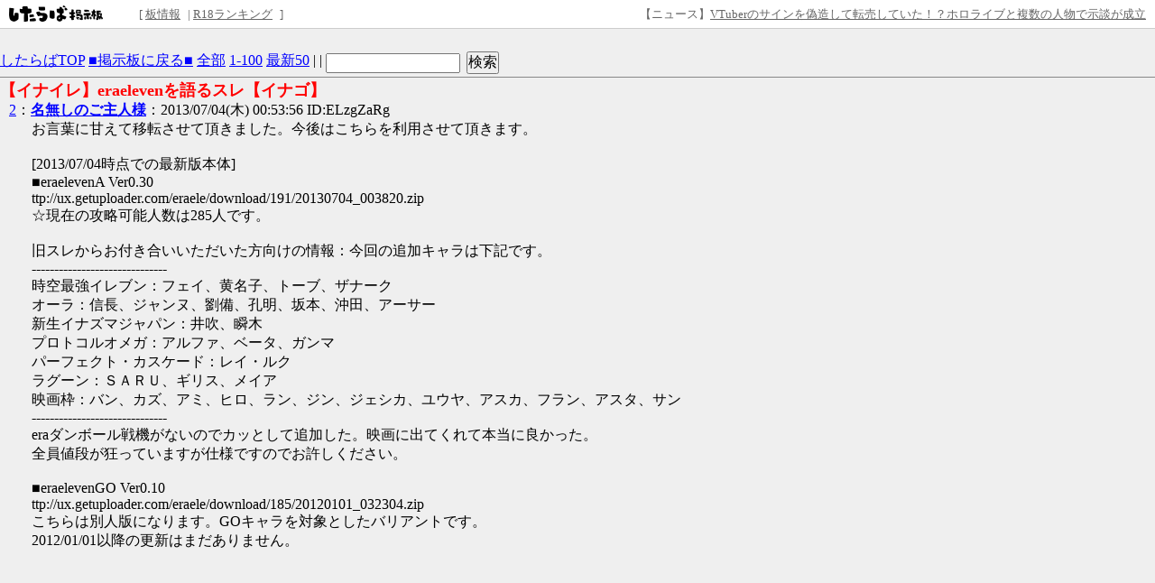

--- FILE ---
content_type: text/html; charset=EUC-JP
request_url: https://jbbs.shitaraba.net/bbs/read.cgi/otaku/15859/1372866447/2
body_size: 27553
content:
<!DOCTYPE html>

<html lang="ja">
  <head>
    <meta charset="EUC-JP">
    <meta property="og:title" content="【イナイレ】eraelevenを語るスレ【イナゴ】 - 女性向けera板 - したらば掲示板">
    <meta property="og:description" content="2ちゃんねる型“無料”レンタル掲示板なら「したらば掲示板」。カスタマイズしやすく多機能な、無料のBBSです。">
    <meta property="og:url" content="https://jbbs.shitaraba.net/bbs/read.cgi/otaku/15859/1372866447/">
    <meta property="og:type" content="website">
    <meta property="og:site_name" content="したらば掲示板">
    <meta property="og:image" content="https://parts.jbbs.shitaraba.net/img/ogp.png">
    <link rel="apple-touch-icon" href="https://parts.jbbs.shitaraba.net/img/favicons/apple-touch-icon.png">
    <link rel="icon" type="image/x-icon" href="https://parts.jbbs.shitaraba.net/favicon.ico">
    <link rel="shortcut icon" type="image/x-icon" href="https://parts.jbbs.shitaraba.net/favicon.ico">
    <link rel="canonical" href="https://jbbs.shitaraba.net/bbs/read.cgi/otaku/15859/1372866447/">
    <meta name="robots" content="noarchive,noindex">
    <link rel="alternate" media="handheld" type="text/html" href="http://jbbs.m.shitaraba.net/b/i.cgi/otaku/15859/1372866447/2">
    <link rel="alternate" type="application/rss+xml" title="RSS" href="https://jbbs.shitaraba.net/bbs/rssmode.cgi/otaku/15859/1372866447/">
    <link rel="contents" href="https://jbbs.shitaraba.net/otaku/15859/">
    <link rel="stylesheet" href="//parts.jbbs.shitaraba.net/css/global_header.css">
    <link rel="stylesheet" href="//parts.jbbs.shitaraba.net/css/site_header.css">
    <title>【イナイレ】eraelevenを語るスレ【イナゴ】 - 1372866447 - したらば掲示板</title>

    <style>
      body {
        background-color: #EFEFEF;
        color: #000000;
      }
      h1 {
        color: #FF0000;
        font-size: large;
      }
      a { color: #0000FF; }
      a:hover { color: #FF0000; }
      a:visited { color: #660099; }
    </style>
    <style>
      body {
          word-break: break-all;
          word-wrap: break-word;
      }

      h1.thread-title {
          margin: 0 0 0;
      }

      table.header-menu {
          border:solid #888;
          border-width:0 0 1px 0;
          margin-bottom:2px;
      }

      div.header-menu {
          padding-bottom: 3px;
          margin-bottom: 2px;
          border-bottom: solid #888 1px;
      }

      div.limit-over {
          background-color: red;
          color: white;
          line-height: 3em;
          margin: 1px;
          padding:1px;
      }

      div.limit-alert {
          background-color: red;
          color: white;
          margin: 1px;
          padding: 1px;
      }

      #thread-body-wrapper {
          float: left;
          margin-right: -200px;
          width: 100%;
      }

      #thread-body-wrapper dd {
          position: relative;
      }

      #thread-body {
          margin-right: 200px;
      }

      .highlighted {
          background-color: yellow;
          font-weight: bold;
      }

      .rep-comment {
          background-color: #CCC;
          border: 1px solid #000;
          left: 15px;
          margin: 0;
          padding-left: 10px;
          padding-right: 10px;
          position: absolute;
          z-index: 1;
      }
      .pc_res_image_lazy {
        width: 200px;
        max-width:200px;
      }
      #res_image_preview_box img {
        width: 100px;
        height: auto;
        margin: 10px;
        padding: 10px;
        border: solid 1px #d3d3d3;
        background: #fff;
        box-shadow: 6px 6px 10px 0 rgb(0 0 0 / 10%);
        border-radius: 3px;
      }
      .thumbnail_explain {
        font-size: 14px;
        vertical-align: top;
      }
    </style>
  </head>
  <body>
<div class="site-header site-header-white">
  <a href="https://rentalbbs.shitaraba.com" target="_blank">
    <img class="shitaraba-site-header-logo" src="//parts.jbbs.shitaraba.net/img/cmn/logo_shitaraba.gif">
  </a>
  <ul class="site-header-navigation-links">[
    <li>
      <a rel="nofollow" href="https://jbbs.shitaraba.net/bbs/board_info.cgi/otaku/15859/">板情報</a>
    </li>|
    <li>
      <a rel="nofollow" href="https://rentalbbs.shitaraba.com/r18/">R18ランキング</a>
    </li>
  ]
</ul>
  <div id="staff_info" class="site-header-announcement"><!-- announcement here --></div>
</div>
<script src="https://jbbs.shitaraba.net/js/staff_info.js?t=1624007708"></script>
    <div style="padding: 15px 0 10px 10px;">
      <!-- pc_thread_header -->
<!-- pc_thread_header -->
    </div>
    <div class="header-menu">
      <a href="/">したらばTOP</a>
      <a href="https://jbbs.shitaraba.net/otaku/15859/">■掲示板に戻る■</a>
      <a href="https://jbbs.shitaraba.net/bbs/read.cgi/otaku/15859/1372866447/">全部</a>
      <a href="https://jbbs.shitaraba.net/bbs/read.cgi/otaku/15859/1372866447/1-100" rel="nofollow">1-100</a>
      <a href="https://jbbs.shitaraba.net/bbs/read.cgi/otaku/15859/1372866447/l50">最新50</a>
      |
      |
      <form action="https://jbbs.shitaraba.net/bbs/read.cgi/otaku/15859/1372866447/"
            class="search_in_thread"
            method="GET"
            style="display:inline;vertical-align:top;">
        <input size="15" type="text" name="q" id="q" value="">
        <input style="margin-left:3px;" type="submit" value="検索">
      </form>
    </div>
    <h1 class="thread-title">【イナイレ】eraelevenを語るスレ【イナゴ】</h1>
    <div id="thread-body-wrapper">
      <dl id="thread-body">
        <dt id="comment_2">
          <a href="https://jbbs.shitaraba.net/bbs/read.cgi/otaku/15859/1372866447/2" rel="nofollow">2</a>：<!--
          --><a href="mailto:sage"><!--
            
            --><b>名無しのご主人様</b><!--
            
          --></a><!--
          -->：2013/07/04(木) 00:53:56 ID:ELzgZaRg
        </dt>
        <dd>
          
お言葉に甘えて移転させて頂きました。今後はこちらを利用させて頂きます。<br>
<br>
[2013/07/04時点での最新版本体]<br>
■eraelevenA Ver0.30<br>
ttp://ux.getuploader.com/eraele/download/191/20130704_003820.zip<br>
☆現在の攻略可能人数は285人です。<br>
<br>
旧スレからお付き合いいただいた方向けの情報：今回の追加キャラは下記です。<br>
------------------------------<br>
時空最強イレブン：フェイ、黄名子、トーブ、ザナーク<br>
オーラ：信長、ジャンヌ、劉備、孔明、坂本、沖田、アーサー<br>
新生イナズマジャパン：井吹、瞬木<br>
プロトコルオメガ：アルファ、ベータ、ガンマ<br>
パーフェクト・カスケード：レイ・ルク<br>
ラグーン：ＳＡＲＵ、ギリス、メイア<br>
映画枠：バン、カズ、アミ、ヒロ、ラン、ジン、ジェシカ、ユウヤ、アスカ、フラン、アスタ、サン<br>
------------------------------<br>
eraダンボール戦機がないのでカッとして追加した。映画に出てくれて本当に良かった。<br>
全員値段が狂っていますが仕様ですのでお許しください。<br>
<br>
■eraelevenGO Ver0.10<br>
ttp://ux.getuploader.com/eraele/download/185/20120101_032304.zip<br>
こちらは別人版になります。GOキャラを対象としたバリアントです。<br>
2012/01/01以降の更新はまだありません。<br>          <br>
          
        </dd>
           <!-- pc_thread_under_first_post -->
<table border="0" cellpadding="0" cellspacing="0">
<tr>
<td style="padding: 30px;">

<!-- AG 066／PCレクタングル／成人枠（pc_thread_under_first_post・左） -->
<!-- Revive Adserver JavaScriptタグ - Generated with Revive Adserver v5.0.5 -->
<script type='text/javascript'><!--//<![CDATA[
   var m3_u = (location.protocol=='https:'?'https://sun.creativecarrer.com/www/delivery/ajs.php':'http://sun.creativecarrer.com/www/delivery/ajs.php');
   var m3_r = Math.floor(Math.random()*99999999999);
   if (!document.MAX_used) document.MAX_used = ',';
   document.write ("<scr"+"ipt type='text/javascript' src='"+m3_u);
   document.write ("?zoneid=845");
   document.write ('&cb=' + m3_r);
   if (document.MAX_used != ',') document.write ("&exclude=" + document.MAX_used);
   document.write (document.charset ? '&charset='+document.charset : (document.characterSet ? '&charset='+document.characterSet : ''));
   document.write ("&loc=" + escape(window.location));
   if (document.referrer) document.write ("&referer=" + escape(document.referrer));
   if (document.context) document.write ("&context=" + escape(document.context));
   if (document.mmm_fo) document.write ("&mmm_fo=1");
   document.write ("'><\/scr"+"ipt>");
//]]>--></script><noscript><a href='http://sun.creativecarrer.com/www/delivery/ck.php?n=a9132f40&cb=INSERT_RANDOM_NUMBER_HERE' target='_blank'><img src='http://sun.creativecarrer.com/www/delivery/avw.php?zoneid=845&cb=INSERT_RANDOM_NUMBER_HERE&n=a9132f40' border='0' alt='' /></a></noscript>

</td>

<td style="padding: 0px;">

<!-- AG 067／PCレクタングル／成人枠（pc_thread_under_first_post・右） -->
<!-- Revive Adserver JavaScriptタグ - Generated with Revive Adserver v5.0.5 -->
<script type='text/javascript'><!--//<![CDATA[
   var m3_u = (location.protocol=='https:'?'https://sun.creativecarrer.com/www/delivery/ajs.php':'http://sun.creativecarrer.com/www/delivery/ajs.php');
   var m3_r = Math.floor(Math.random()*99999999999);
   if (!document.MAX_used) document.MAX_used = ',';
   document.write ("<scr"+"ipt type='text/javascript' src='"+m3_u);
   document.write ("?zoneid=846");
   document.write ('&cb=' + m3_r);
   if (document.MAX_used != ',') document.write ("&exclude=" + document.MAX_used);
   document.write (document.charset ? '&charset='+document.charset : (document.characterSet ? '&charset='+document.characterSet : ''));
   document.write ("&loc=" + escape(window.location));
   if (document.referrer) document.write ("&referer=" + escape(document.referrer));
   if (document.context) document.write ("&context=" + escape(document.context));
   if (document.mmm_fo) document.write ("&mmm_fo=1");
   document.write ("'><\/scr"+"ipt>");
//]]>--></script><noscript><a href='http://sun.creativecarrer.com/www/delivery/ck.php?n=a59b7e49&cb=INSERT_RANDOM_NUMBER_HERE' target='_blank'><img src='http://sun.creativecarrer.com/www/delivery/avw.php?zoneid=846&cb=INSERT_RANDOM_NUMBER_HERE&n=a59b7e49' border='0' alt='' /></a></noscript>

</td>
</tr>
</table>



      </dl>
    </div>
    <style>
      div.seesaa_channel {
          display: block;
          float: right;
          height: 600px;
          margin-right: 20px;
          overflow: hidden;
          position: relative;
          width: 160px;
      }

      #g_floating_tag_zone {
          height: 600px;
          margin-top: 15px;
          width: 160px;
          z-index: 10000000000;
      }
    </style>
    <div class="seesaa_channel">
      <!-- pc_thread_side -->
<!-- AG 251／PCバナー（160*600）／成人枠 -->
<!-- Revive Adserver JavaScriptタグ - Generated with Revive Adserver v5.0.5 -->
<script type='text/javascript'><!--//<![CDATA[
   var m3_u = (location.protocol=='https:'?'https://sun.creativecarrer.com/www/delivery/ajs.php':'http://sun.creativecarrer.com/www/delivery/ajs.php');
   var m3_r = Math.floor(Math.random()*99999999999);
   if (!document.MAX_used) document.MAX_used = ',';
   document.write ("<scr"+"ipt type='text/javascript' src='"+m3_u);
   document.write ("?zoneid=843");
   document.write ('&cb=' + m3_r);
   if (document.MAX_used != ',') document.write ("&exclude=" + document.MAX_used);
   document.write (document.charset ? '&charset='+document.charset : (document.characterSet ? '&charset='+document.characterSet : ''));
   document.write ("&loc=" + escape(window.location));
   if (document.referrer) document.write ("&referer=" + escape(document.referrer));
   if (document.context) document.write ("&context=" + escape(document.context));
   if (document.mmm_fo) document.write ("&mmm_fo=1");
   document.write ("'><\/scr"+"ipt>");
//]]>--></script><noscript><a href='http://sun.creativecarrer.com/www/delivery/ck.php?n=a55323e3&cb=INSERT_RANDOM_NUMBER_HERE' target='_blank'><img src='http://sun.creativecarrer.com/www/delivery/avw.php?zoneid=843&cb=INSERT_RANDOM_NUMBER_HERE&n=a55323e3' border='0' alt='' /></a></noscript>
    </div>
    <div style="clear: both;"></div>
    <!-- pc_thread_footer -->
<table border="0" cellpadding="0" cellspacing="0">
<tr>
<td style="padding: 30px;">

<!-- AG 072／PCレクタングル／成人枠（pc_thread_footer・左） -->
<!-- Revive Adserver JavaScriptタグ - Generated with Revive Adserver v5.0.5 -->
<script type='text/javascript'><!--//<![CDATA[
   var m3_u = (location.protocol=='https:'?'https://sun.creativecarrer.com/www/delivery/ajs.php':'http://sun.creativecarrer.com/www/delivery/ajs.php');
   var m3_r = Math.floor(Math.random()*99999999999);
   if (!document.MAX_used) document.MAX_used = ',';
   document.write ("<scr"+"ipt type='text/javascript' src='"+m3_u);
   document.write ("?zoneid=853");
   document.write ('&cb=' + m3_r);
   if (document.MAX_used != ',') document.write ("&exclude=" + document.MAX_used);
   document.write (document.charset ? '&charset='+document.charset : (document.characterSet ? '&charset='+document.characterSet : ''));
   document.write ("&loc=" + escape(window.location));
   if (document.referrer) document.write ("&referer=" + escape(document.referrer));
   if (document.context) document.write ("&context=" + escape(document.context));
   if (document.mmm_fo) document.write ("&mmm_fo=1");
   document.write ("'><\/scr"+"ipt>");
//]]>--></script><noscript><a href='http://sun.creativecarrer.com/www/delivery/ck.php?n=a487d5ab&cb=INSERT_RANDOM_NUMBER_HERE' target='_blank'><img src='http://sun.creativecarrer.com/www/delivery/avw.php?zoneid=853&cb=INSERT_RANDOM_NUMBER_HERE&n=a487d5ab' border='0' alt='' /></a></noscript>

</td>


<td style="padding: 0px;">

<!-- AG 073／PCレクタングル／成人枠（pc_thread_footer・右） -->
<!-- Revive Adserver JavaScriptタグ - Generated with Revive Adserver v5.0.5 -->
<script type='text/javascript'><!--//<![CDATA[
   var m3_u = (location.protocol=='https:'?'https://sun.creativecarrer.com/www/delivery/ajs.php':'http://sun.creativecarrer.com/www/delivery/ajs.php');
   var m3_r = Math.floor(Math.random()*99999999999);
   if (!document.MAX_used) document.MAX_used = ',';
   document.write ("<scr"+"ipt type='text/javascript' src='"+m3_u);
   document.write ("?zoneid=854");
   document.write ('&cb=' + m3_r);
   if (document.MAX_used != ',') document.write ("&exclude=" + document.MAX_used);
   document.write (document.charset ? '&charset='+document.charset : (document.characterSet ? '&charset='+document.characterSet : ''));
   document.write ("&loc=" + escape(window.location));
   if (document.referrer) document.write ("&referer=" + escape(document.referrer));
   if (document.context) document.write ("&context=" + escape(document.context));
   if (document.mmm_fo) document.write ("&mmm_fo=1");
   document.write ("'><\/scr"+"ipt>");
//]]>--></script><noscript><a href='http://sun.creativecarrer.com/www/delivery/ck.php?n=abf27d1c&cb=INSERT_RANDOM_NUMBER_HERE' target='_blank'><img src='http://sun.creativecarrer.com/www/delivery/avw.php?zoneid=854&cb=INSERT_RANDOM_NUMBER_HERE&n=abf27d1c' border='0' alt='' /></a></noscript>

</td>
</tr>
</table>
    <hr id="end-of-posts">
    <div id="new_response">
      <a href="https://jbbs.shitaraba.net/bbs/read.cgi/otaku/15859/1372866447/2-n" rel="nofollow">新着レスの表示</a>
    </div>
    <hr>
    <div id="footer-menu">
      <table border="0" cellpadding="0" cellspacing="0" width="100%">
        <tr>
          <td>
            <a href="https://jbbs.shitaraba.net/otaku/15859/">■掲示板に戻る■</a>
            <a href="https://jbbs.shitaraba.net/bbs/read.cgi/otaku/15859/1372866447/">全部</a>
            <a href="https://jbbs.shitaraba.net/bbs/read.cgi/otaku/15859/1372866447/1" rel="nofollow">前100</a>
            <a href="https://jbbs.shitaraba.net/bbs/read.cgi/otaku/15859/1372866447/3-7" rel="nofollow">次100</a>
            <a href="https://jbbs.shitaraba.net/bbs/read.cgi/otaku/15859/1372866447/l50">最新50</a>
          </td>
          <td align="right"></td>
        </tr>
      </table>
    </div>
    <br>
    <table>
      <tr>
        <td>
          <div id="form_write">
            <form method="POST" action="https://jbbs.shitaraba.net/bbs/write.cgi/otaku/15859/1372866447/" name="fcs">
              <input type="hidden" name="BBS" value="15859">
              <input type="hidden" name="KEY" value="1372866447">
              <input type="hidden" name="DIR" value="otaku">
              <input type="submit" value="書き込む">
              名前： <input type="text" name="NAME" size="19">
              E-mail<font size="1">（省略可）</font>： <input type="text" name="MAIL" size="19"><br>
              <textarea rows="5" cols="70" wrap="OFF" name="MESSAGE"></textarea><br>
              <div id="res_image_preview_box"></div>
            </form>
            <p>※書き込む際の注意事項は<a href="https://rentalbbs.shitaraba.com/rule/help/index.html" target="_blank">こちら</a></p>
            <p>※画像アップローダーは<a href="https://postimages.org/" target="_blank">こちら</a></p>
            <span class="thumbnail_explain">（画像を表示できるのは「画像リンクのサムネイル表示」がオンの掲示板に限ります）</span>
          </div>
        </td>
      </tr>
    </table>
<!-- pc_thread_footer2 -->
<table border="0" cellpadding="0" cellspacing="0">
<tr>
<td style="padding: 30px;">

<!-- AG 072／PCレクタングル／成人枠（pc_thread_footer・左） -->
<!-- Revive Adserver JavaScriptタグ - Generated with Revive Adserver v5.0.5 -->
<script type='text/javascript'><!--//<![CDATA[
   var m3_u = (location.protocol=='https:'?'https://sun.creativecarrer.com/www/delivery/ajs.php':'http://sun.creativecarrer.com/www/delivery/ajs.php');
   var m3_r = Math.floor(Math.random()*99999999999);
   if (!document.MAX_used) document.MAX_used = ',';
   document.write ("<scr"+"ipt type='text/javascript' src='"+m3_u);
   document.write ("?zoneid=853");
   document.write ('&cb=' + m3_r);
   if (document.MAX_used != ',') document.write ("&exclude=" + document.MAX_used);
   document.write (document.charset ? '&charset='+document.charset : (document.characterSet ? '&charset='+document.characterSet : ''));
   document.write ("&loc=" + escape(window.location));
   if (document.referrer) document.write ("&referer=" + escape(document.referrer));
   if (document.context) document.write ("&context=" + escape(document.context));
   if (document.mmm_fo) document.write ("&mmm_fo=1");
   document.write ("'><\/scr"+"ipt>");
//]]>--></script><noscript><a href='http://sun.creativecarrer.com/www/delivery/ck.php?n=a487d5ab&cb=INSERT_RANDOM_NUMBER_HERE' target='_blank'><img src='http://sun.creativecarrer.com/www/delivery/avw.php?zoneid=853&cb=INSERT_RANDOM_NUMBER_HERE&n=a487d5ab' border='0' alt='' /></a></noscript>

</td>


<td style="padding: 0px;">

<!-- AG 073／PCレクタングル／成人枠（pc_thread_footer・右） -->
<!-- Revive Adserver JavaScriptタグ - Generated with Revive Adserver v5.0.5 -->
<script type='text/javascript'><!--//<![CDATA[
   var m3_u = (location.protocol=='https:'?'https://sun.creativecarrer.com/www/delivery/ajs.php':'http://sun.creativecarrer.com/www/delivery/ajs.php');
   var m3_r = Math.floor(Math.random()*99999999999);
   if (!document.MAX_used) document.MAX_used = ',';
   document.write ("<scr"+"ipt type='text/javascript' src='"+m3_u);
   document.write ("?zoneid=854");
   document.write ('&cb=' + m3_r);
   if (document.MAX_used != ',') document.write ("&exclude=" + document.MAX_used);
   document.write (document.charset ? '&charset='+document.charset : (document.characterSet ? '&charset='+document.characterSet : ''));
   document.write ("&loc=" + escape(window.location));
   if (document.referrer) document.write ("&referer=" + escape(document.referrer));
   if (document.context) document.write ("&context=" + escape(document.context));
   if (document.mmm_fo) document.write ("&mmm_fo=1");
   document.write ("'><\/scr"+"ipt>");
//]]>--></script><noscript><a href='http://sun.creativecarrer.com/www/delivery/ck.php?n=abf27d1c&cb=INSERT_RANDOM_NUMBER_HERE' target='_blank'><img src='http://sun.creativecarrer.com/www/delivery/avw.php?zoneid=854&cb=INSERT_RANDOM_NUMBER_HERE&n=abf27d1c' border='0' alt='' /></a></noscript>

</td>
</tr>
</table>
    <hr>
    <div id="smartphone_switcher" style="display:none; padding:1em;">
      <button style="width:100%; font-size:3em;" onclick="switch_smartphone()">スマートフォン版</button>
    </div>
    <table align="right">
      <tr>
        <td align="right" valign="top" nowrap>
          <form method="GET" action="https://cms.jbbs.shitaraba.net/otaku/15859/delete/thread">
            <input type="hidden" name="key" value="$KEY">
            <input type="submit" value="レス管理">
          </form>
        </td>
      </tr>
    </table>
    <small>
      <a href="https://rentalbbs.shitaraba.com/jbbs/user_inquiry/?dir=otaku&bbs=15859">掲示板管理者へ連絡</a>
      <a href="http://rentalbbs.shitaraba.com/">無料レンタル掲示板</a>
    </small>
<!-- Global site tag (gtag.js) - Google Analytics -->
<script async src="https://www.googletagmanager.com/gtag/js?id=UA-154728857-2"></script>
<script>
  window.dataLayer = window.dataLayer || [];
  function gtag(){dataLayer.push(arguments);}
  gtag('js', new Date());

  gtag('config', 'UA-154728857-2');
</script>
    <script>
      window.onload = function() {
          var name = '', mail = '';
          var cookie_values = document.cookie.split(/; ?/);
          for (var i = 0; i < cookie_values.length; ++i) {
              var pair = cookie_values[i].split(/=/);
              var key = pair[0];
              var value = pair[1];
              if (key == 'display' && value == "pc") {
                  document.getElementById("smartphone_switcher").style.display="block";
              }
              if (key != 'NAME' && key != 'MAIL') { continue; }
              if (key == 'NAME') { name = unescape(value); }
              else { mail = unescape(value); }
          }
          for (var i = 0; i < document.forms.length; ++i) {
              if (document.forms[i].name != 'fcs') { continue; }
              document.forms[i].NAME.value = name;
              document.forms[i].MAIL.value = mail;
          }
      };
      function switch_smartphone() {
          document.cookie = "display=smartphone;path=/;";
          location.reload();
      }
    </script>
    <script>
      (function() {
          var query = '';
          if (query !== '' && document.querySelectorAll) {
              var comments = document.querySelectorAll('#thread-body dd');
              // Equiv. /(\Q$query\E)/g in Perl.
              var pattern = new RegExp(
                  '(' + query.replace(/([.*+?^=!:${}()|[\]\/\\])/g, '\\$1') + ')',
                  'g');
              for (var i = 0; i < comments.length; ++i) {
                  var comment = comments[i];
                  comment.innerHTML = comment.innerHTML.replace(
                      pattern, '<span class="highlighted">$1</span>');
              }
          }
      })();
    </script>
    <script src="https://jbbs.shitaraba.net/js/associate_reply.js"></script>

    <!-- tab_overlay -->
<!-- AG 451／SPオーバーレイ／成人枠 直貼り&#9327; -->

	<script>
		function convertShitarabaImgLinks() {
			var alllinks = document.querySelectorAll('a');
			for(var i = 0;i < alllinks.length; i++) {
				var linkurl = alllinks[i].getAttribute("href");
				if(!linkurl.indexOf("https://img.shitaraba.net/")) {
					var source = '<img class="lazyload pc_res_image_lazy" data-src="' +  linkurl +'" />';
					alllinks[i].innerHTML = source;
				} else if(!linkurl.indexOf("https://i.postimg.cc/")) {
          var source = '<img class="lazyload pc_res_image_lazy" data-src="' +  linkurl +'" /><br>' + linkurl;
          alllinks[i].innerHTML = source;
        }
			}
		}
		convertShitarabaImgLinks();

	</script>
  <script>
  	//textareaをセット
  	var resTextarea = document.querySelector('textarea[name="MESSAGE"]');
  	//previewエリアをセット
  	var resImagePreviewBox =  document.getElementById('res_image_preview_box');
  	//textarea onchangeで発火
  	resTextarea.onchange = function (e) {
  		while(resImagePreviewBox.firstChild) {
  			resImagePreviewBox.removeChild( resImagePreviewBox.firstChild );
  		};
  		var resMessage = resTextarea.value; //res本文取得
  		var urls = getUrlInText(resMessage); //画像URL抽出
  		//matchした画像URLをpreviewで表示
  		for(var i in urls) {
  			var elm = document.createElement('img');
  			elm.src = urls[i];
  			elm.className = "res_image_preview";
  			resImagePreviewBox.appendChild(elm);
  		}
  	}
  	function getUrlInText(text) {
  		var matches = text.match(/(https?:\/\/i\.postimg.cc\/[^\s]+)(png|gif|jpg|jpeg|webp)/gi);
  		if(matches != null) {
  			return matches;
  		} else {
  			return [];
  		}
  	}
  </script>
  <script src="https://cdn.jsdelivr.net/npm/lazyload@2.0.0-rc.2/lazyload.min.js"></script>
  <script>
      lazyload();
  </script>


  	<script>
      function convertShitarabaYoutubeLinks() {
        var alllinks = document.querySelectorAll('a');
        for (var i = 0; i < alllinks.length; i++) {
          var linkurl = alllinks[i].getAttribute("href");
          if (linkurl !== null) {
            if (linkurl.indexOf("/bbs/link.cgi?url=") !== -1) {
              var queries = linkurl.slice(linkurl.indexOf('?') + 1).split("=");
              var link = "";
              if (queries[0] === "url") {
                link = decodeURIComponent(queries[1]);
              }
              var embedUrl = convertToYoutubeEmbedUrl(link);
              if (embedUrl) {
                var youtubeIframe = `<div class="strb_youtube"><div class="strb_youtube_iframe"><iframe width="560" height="315" src="${embedUrl}" frameborder="0" allowfullscreen></iframe></div></div>`;
                alllinks[i].outerHTML = youtubeIframe;
              }
            } else {
              var embedUrl = convertToYoutubeEmbedUrl(linkurl);
              if (embedUrl) {
                var youtubeIframe = `<div class="strb_youtube"><div class="strb_youtube_iframe"><iframe width="560" height="315" src="${embedUrl}" frameborder="0" allowfullscreen></iframe></div></div>`;
                alllinks[i].outerHTML = youtubeIframe;
              }
            }
          }
        }
      }

      function convertToYoutubeEmbedUrl(url) {
        const regexes = [
          /youtube\.com\/watch\?v=([^&]+)/,
          /youtu\.be\/([^?&]+)/,
          /youtube\.com\/shorts\/([^?&]+)/,
          /youtube\.com\/live\/([^?&]+)/,
          /youtube\.com\/embed\/(?:shorts|live)\/([^?&]+)/,
          /youtube\.com\/embed\/([^?&]+)/,
        ];
        for (let regex of regexes) {
          const match = url.match(regex);
          if (match && match[1]) {
            // preserve query string if any
            const queryString = url.includes('?') ? '?' + url.split('?')[1] : '';
            return `https://www.youtube.com/embed/${match[1]}${queryString}`;
          }
        }
        return null;
      }

      convertShitarabaYoutubeLinks();

  	</script>
    <style>
    .strb_youtube {
      width:100%;
      max-width:560px;
    }

    .strb_youtube_iframe {
      position: relative;
      width: 100%;
      padding-top: 56.25%;
      margin-bottom:50px;
    }
    .strb_youtube_iframe iframe {
      position: absolute;
      top: 0;
      right: 0;
      width: 100%;
      height: 100%;
    }
    </style>

<!-- Google tag (gtag.js) -->
<script async src="https://www.googletagmanager.com/gtag/js?id=G-EZ8JYXNLDB"></script>
<script>
  window.dataLayer = window.dataLayer || [];
  function gtag(){dataLayer.push(arguments);}
  gtag('js', new Date());

  gtag('config', 'G-EZ8JYXNLDB');
</script>

  </body>
</html>



--- FILE ---
content_type: text/css
request_url: https://parts.jbbs.shitaraba.net/css/global_header.css
body_size: 6397
content:

/*  Reset Styles (based on YUI)
-------------------------------------------------------------------------------- */
html{color:#000;background:#666;}
body,div,dl,dt,dd,ul,ol,li,h1,h2,h3,h4,h5,h6,pre,code,form,fieldset,legend,input,button,textarea,p,blockquote,th,td{margin:0;padding:0;}
table{border-collapse:collapse;border-spacing:0;}
fieldset,img{border:0;}
img{vertical-align:top;}
address,caption,cite,code,dfn,em,strong,th,var,optgroup{font-style:inherit;font-weight:inherit;}
del,ins{text-decoration:none;}
li{list-style:none;}
h1,h2,h3,h4,h5,h6{font-size:100%;}
input,button,textarea,select,optgroup,option{font-family:inherit;font-size:inherit;font-style:inherit;font-weight:inherit;}
input,button,textarea,select{*font-size:100%;}
*{word-break:break-all;}
strong{font-weight:bold;}
input{vertical-align:middle;}

* {
    font-size: 100%;
    margin: 0;
    padding: 0;
}
html, div, map, dt, isindex, form {
    display: block;
}
dl {
  margin-left:10px;
}

#thread-body dd{
  margin-left:25px;
}

/*  
 layout 
*/
#headerContainer {
    border-bottom:1px solid #ccc;
    height: 28px;
    text-align: left;
    width: 100%;
    min-width:1100px;
    position:fixed;
    display:inline;
    z-index:10;
}
#headerContainer a {
}

#headerMenu {
    width:210px;
    float:left;
}

#logoBox {
    float:left;
    padding:5px 10px 0 0;
}
#logoBox li {
    margin-left: 4px;
    display: inline;
    line-height: 1;
}

div.header_part {
    position: relative;
    float: right;
    margin-right: 20px;
    font-size: 0.8em;
    height: 100%;
}
div.header_part a {
    text-decoration:none;
}
div.header_part a:visited {
    text-decoration:none;
}
div.header_part a:hover {
    color: #f00;
    text-decoration:underline;
}
.bg_black { background: #000; }
.bg_black a {
    color: #fff;
}
.bg_white { background: #fff; }
.bg_white a {
    color: #000;
}

div.more_part {
    position: absolute;
    top: 27px;
    padding: 3px 10px 3px 20px;
    display: none;
    border: 1px solid #ccc;
    z-index: 0;
}
div#news_more, div#news_highlight {
    width: 230px;
}
div#anker_more, div#anker_highlight {
    width: 300px;
}
div#blog_more, div#blog_highlight {
    width: 230px;
}
ul.more_part_list li {
    text-decoration: none;
}
ul.more_part_list li {
    padding: 3px;
}
p.more_part_close {
    text-align: right;
}
p.more_part_more {
    margin-top: 5px;
    text-align: right;
}

#menu-container {
    position: absolute;
    float:left;
    left: 200px;
    width:100px;
    border: 1px solid #ccc;
    overflow: hidden;
    text-align:left;
    margin-top: 6px;
    z-index: 10;
    padding: 1px;
}

#news-container {
    float:left;
    width:280px;
    text-align:left;
    padding-top:6px;
}

div.header_container {
    text-align:left;
    padding-top:6px;
}

/*  
 /layout
*/

/* #headerMenu */
div#newHeader ul li {
    margin-left: 8px;
}

#container {
  padding-top:47px;
}   

span.news_icon_white {
    width:18px;
    height:18px;
    display:block;
    float:left;
    margin-right:10px;
    background: url('http://parts.jbbs.shitaraba.net/img/logo/icon_bg_white.png') no-repeat scroll 0 0 transparent;
}
span.anker_icon_white {
    width:18px;
    height:18px;
    display:block;
    float:left;
    margin-right:10px;
    background: url('http://parts.jbbs.shitaraba.net/img/logo/icon_bg_white.png') no-repeat scroll -162px -36px transparent;
}
span.blog_icon_white {
    width:18px;
    height:18px;
    display:block;
    float:left;
    margin-right:10px;
    background: url('http://parts.jbbs.shitaraba.net/img/logo/icon_bg_white.png') no-repeat scroll -36px -18px transparent;
}
span.news_icon_black {
    width:18px;
    height:18px;
    display:block;
    float:left;
    margin-right:10px;
    background: url('http://parts.jbbs.shitaraba.net/img/logo/icon_bg_black.png') no-repeat scroll 0 0 transparent;
}
span.anker_icon_black {
    width:18px;
    height:18px;
    display:block;
    float:left;
    margin-right:10px;
    background: url('http://parts.jbbs.shitaraba.net/img/logo/icon_bg_black.png') no-repeat scroll -162px -36px transparent;
}
span.blog_icon_black {
    width:18px;
    height:18px;
    display:block;
    float:left;
    margin-right:10px;
    background: url('http://parts.jbbs.shitaraba.net/img/logo/icon_bg_black.png') no-repeat scroll -36px -18px transparent;
}


.ldnews {
    margin-top:4px;
    padding-top:4px;
    border-top:1px solid #ccc;
}
.ldnews li {
    margin: 5px;
}
.ldblog {
    margin-top:4px;
    padding-top:4px;
    border-top:1px solid #ccc;
}
.ldblog li {
    margin: 5px;
}


a.pickup {
    line-height: 1.4em;
}

/* search_column */
#search_column {
    float:right;
    width:250px;
    margin-top: 1px;
}
#search_column input.text {
    background: none repeat scroll 0 0 #f3ffff;
    border: 1px solid #000;
    color: #000;
    font-size: 13px;
    height: 20px;
    line-height: 16px;
    margin:2px;
    padding-left:5px;
    width: 180px;
}
#search_column input.submit {
  color:#000;
  font-size:12px;
  padding:0 7px;
  margin:2px 2px;
}

#new_response{
  margin:5px auto;
  text-align:center;
}


#adwires_ad{
  margin-left:5px;
}

#form_write{
  margin-left:5px;
}

#jlisting_ad{
  margin:0px 5px 5px;
}

#recommend_ad{
  margin:5px;
}

#footer-menu {
  margin:3px 0px 0px 5px;
}

/* search form */
#headerContainer {padding:3px 0;min-width:840px;}
form#ld_header_sb {float:left;font-size:13px;}
form#ld_header_sb dl{padding-left:15px;padding-right:5px;}
form#ld_header_sb dl dt {float:left;display:inline;line-height:30px;margin-right:9px;}
form#ld_header_sb dl dd {float:left;}
form#ld_header_sb dl dd.word {width:236px;height:30px;background:url(http://image.livedoor.com/img/search/header_cmn.png) no-repeat;}
form#ld_header_sb dl dd input.q {border:0;line-height:1.1;margin:5px;outline-color:black;outline-style:none;outline-width:0px;text-align:left;vertical-align:middle;width:165px;cursor:text;background:#fff;float:left;font-size:12px;color:#000!important;}
form#ld_header_sb dl dd button {float:right;width:47px;height:30px;background:url(http://image.livedoor.com/img/search/header_cmn.png) no-repeat -189px 0;border:0;text-indent:-99999px;cursor:pointer;}
/*\*//*/
form#ld_header_sb dl dd button button {letter-spacing:-9999px;}
/**/
#headercontainer div.header_part {margin:5px 0 0 20px;}

